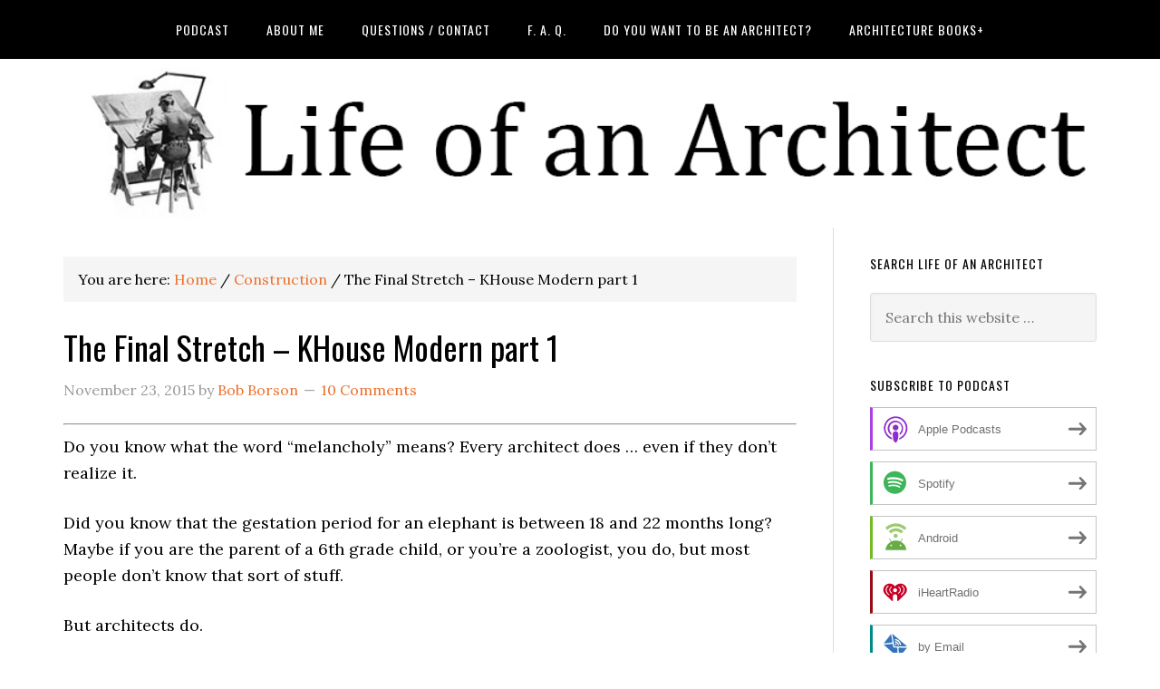

--- FILE ---
content_type: text/html; charset=utf-8
request_url: https://disqus.com/embed/comments/?base=default&f=lifeofanarchitect&t_i=23726%20http%3A%2F%2Flifeofanarchitect.com%2F%3Fp%3D23726&t_u=https%3A%2F%2Fwww.lifeofanarchitect.com%2Fthe-final-stretch-khouse-modern-part-1%2F&t_e=The%20Final%20Stretch%20%26%238211%3B%20KHouse%20Modern%20part%201&t_d=The%20Final%20Stretch%20-%20The%20End%20of%20the%20Khouse%20Modern%20%7C%20Life%20of%20an%20Architect&t_t=The%20Final%20Stretch%20%26%238211%3B%20KHouse%20Modern%20part%201&s_o=default
body_size: 3612
content:
<!DOCTYPE html>

<html lang="en" dir="ltr" class="not-supported type-">

<head>
    <title>Disqus Comments</title>

    
    <meta name="viewport" content="width=device-width, initial-scale=1, maximum-scale=1, user-scalable=no">
    <meta http-equiv="X-UA-Compatible" content="IE=edge"/>

    <style>
        .alert--warning {
            border-radius: 3px;
            padding: 10px 15px;
            margin-bottom: 10px;
            background-color: #FFE070;
            color: #A47703;
        }

        .alert--warning a,
        .alert--warning a:hover,
        .alert--warning strong {
            color: #A47703;
            font-weight: bold;
        }

        .alert--error p,
        .alert--warning p {
            margin-top: 5px;
            margin-bottom: 5px;
        }
        
        </style>
    
    <style>
        
        html, body {
            overflow-y: auto;
            height: 100%;
        }
        

        #error {
            display: none;
        }

        .clearfix:after {
            content: "";
            display: block;
            height: 0;
            clear: both;
            visibility: hidden;
        }

        
    </style>

</head>
<body>
    

    
    <div id="error" class="alert--error">
        <p>We were unable to load Disqus. If you are a moderator please see our <a href="https://docs.disqus.com/help/83/"> troubleshooting guide</a>. </p>
    </div>

    
    <script type="text/json" id="disqus-forumData">{"session":{"canModerate":false,"audienceSyncVerified":false,"canReply":true,"mustVerify":false,"recaptchaPublicKey":"6LfHFZceAAAAAIuuLSZamKv3WEAGGTgqB_E7G7f3","mustVerifyEmail":false},"forum":{"aetBannerConfirmation":null,"founder":"2738055","twitterName":"bobborson","commentsLinkOne":"1 Comment","guidelines":null,"disableDisqusBrandingOnPolls":false,"commentsLinkZero":"0 Comments","disableDisqusBranding":false,"id":"lifeofanarchitect","createdAt":"2010-04-21T21:59:23.937694","category":"Style","aetBannerEnabled":false,"aetBannerTitle":null,"raw_guidelines":null,"initialCommentCount":null,"votingType":null,"daysUnapproveNewUsers":null,"installCompleted":true,"moderatorBadgeText":"Grand Poobah","commentPolicyText":"Commenters have the right to be presented with age-appropriate dialog and treated with both common courtesy and respect.","aetEnabled":false,"channel":null,"sort":2,"description":"\u003cp>What its like to be and work with an architect\u003c/p>","organizationHasBadges":true,"newPolicy":true,"raw_description":"What its like to be and work with an architect","customFont":null,"language":"en","adsReviewStatus":1,"commentsPlaceholderTextEmpty":null,"daysAlive":0,"forumCategory":{"date_added":"2016-01-28T01:54:31","id":9,"name":"Style"},"linkColor":null,"colorScheme":"light","pk":"342692","commentsPlaceholderTextPopulated":null,"permissions":{},"commentPolicyLink":"https://www.lifeofanarchitect.com/comment-policy/","aetBannerDescription":null,"favicon":{"permalink":"https://disqus.com/api/forums/favicons/lifeofanarchitect.jpg","cache":"https://c.disquscdn.com/uploads/forums/34/2692/favicon.png"},"name":"Life of an Architect","commentsLinkMultiple":"{num} Comments","settings":{"threadRatingsEnabled":false,"adsDRNativeEnabled":false,"behindClickEnabled":false,"disable3rdPartyTrackers":true,"adsVideoEnabled":false,"adsProductVideoEnabled":false,"adsPositionBottomEnabled":false,"ssoRequired":false,"contextualAiPollsEnabled":false,"unapproveLinks":true,"adsPositionRecommendationsEnabled":false,"adsEnabled":false,"adsProductLinksThumbnailsEnabled":false,"hasCustomAvatar":false,"organicDiscoveryEnabled":false,"adsProductDisplayEnabled":false,"adsProductLinksEnabled":false,"audienceSyncEnabled":false,"threadReactionsEnabled":false,"linkAffiliationEnabled":false,"adsPositionAiPollsEnabled":false,"disableSocialShare":false,"adsPositionTopEnabled":false,"adsProductStoriesEnabled":false,"sidebarEnabled":false,"adultContent":false,"allowAnonVotes":false,"gifPickerEnabled":false,"mustVerify":true,"badgesEnabled":false,"mustVerifyEmail":true,"allowAnonPost":true,"unapproveNewUsersEnabled":false,"mediaembedEnabled":true,"aiPollsEnabled":false,"userIdentityDisabled":false,"adsPositionPollEnabled":false,"discoveryLocked":false,"validateAllPosts":false,"adsSettingsLocked":false,"isVIP":false,"adsPositionInthreadEnabled":false},"organizationId":261984,"typeface":"auto","url":"https://www.lifeofanarchitect.com","daysThreadAlive":0,"avatar":{"small":{"permalink":"https://disqus.com/api/forums/avatars/lifeofanarchitect.jpg?size=32","cache":"//a.disquscdn.com/1768293611/images/noavatar32.png"},"large":{"permalink":"https://disqus.com/api/forums/avatars/lifeofanarchitect.jpg?size=92","cache":"//a.disquscdn.com/1768293611/images/noavatar92.png"}},"signedUrl":"https://disq.us/?url=https%3A%2F%2Fwww.lifeofanarchitect.com&key=E_Y2GqEuHCwg1C_TP2070w"}}</script>

    <div id="postCompatContainer"><div class="comment__wrapper"><div class="comment__name clearfix"><img class="comment__avatar" src="https://c.disquscdn.com/uploads/users/995/4948/avatar92.jpg?1382845133" width="32" height="32" /><strong><a href="">david pino</a></strong> &bull; 8 years ago
        </div><div class="comment__content"><p>This is beautiful... I cant help but look at it and think "I couldnt afford this in my wildest dreams". Cost wise, what are we looking at per Sq.Ft? beginning to end?</p></div></div><div class="comment__wrapper"><div class="comment__name clearfix"><img class="comment__avatar" src="https://c.disquscdn.com/uploads/users/9046/9646/avatar92.jpg?1501691273" width="32" height="32" /><strong><a href="">AlmostJane</a></strong> &bull; 10 years ago
        </div><div class="comment__content"><p>Beautiful house - the word "graceful" kept occurring to me as I read this post. Had been hoping we'd get to see the unfurnished-but-completed interior too. Intrigued with the idea of a "ground-cover lawn" and would be very interested to see what it develops into within a year or so. Seems like an intelligence choice for a region that has its droughty years too.</p></div></div><div class="comment__wrapper"><div class="comment__name clearfix"><img class="comment__avatar" src="https://c.disquscdn.com/uploads/users/273/8055/avatar92.jpg?1697464831" width="32" height="32" /><strong><a href="">Bob Borson</a></strong> &bull; 10 years ago
        </div><div class="comment__content"><p>You are going to get your wish - I am actually going to publish interior shots tomorrow (I took them this morning).</p><p>Thanks for the kind words - I hope you enjoy looking at the interiors as well.</p></div></div><div class="comment__wrapper"><div class="comment__name clearfix"><img class="comment__avatar" src="//a.disquscdn.com/1768293611/images/noavatar92.png" width="32" height="32" /><strong><a href="">Mostafa</a></strong> &bull; 10 years ago
        </div><div class="comment__content"><p>Great work, congrats! How long did it take to complete the construction?</p></div></div><div class="comment__wrapper"><div class="comment__name clearfix"><img class="comment__avatar" src="https://c.disquscdn.com/uploads/users/273/8055/avatar92.jpg?1697464831" width="32" height="32" /><strong><a href="">Bob Borson</a></strong> &bull; 10 years ago
        </div><div class="comment__content"><p>approximately 27 months from groundbreaking to complete landscape installation.</p></div></div><div class="comment__wrapper"><div class="comment__name clearfix"><img class="comment__avatar" src="//a.disquscdn.com/1768293611/images/noavatar92.png" width="32" height="32" /><strong><a href="">Steve</a></strong> &bull; 10 years ago
        </div><div class="comment__content"><p>Wonderful looking newborn, and congrats on a successful delivery !!</p></div></div><div class="comment__wrapper"><div class="comment__name clearfix"><img class="comment__avatar" src="https://c.disquscdn.com/uploads/users/273/8055/avatar92.jpg?1697464831" width="32" height="32" /><strong><a href="">Bob Borson</a></strong> &bull; 10 years ago
        </div><div class="comment__content"><p>Thanks ... and I've got the stretch marks to prove delivery!</p></div></div><div class="comment__wrapper"><div class="comment__name clearfix"><img class="comment__avatar" src="https://c.disquscdn.com/uploads/users/7787/6990/avatar92.jpg?1460379577" width="32" height="32" /><strong><a href="">Est Plans</a></strong> &bull; 10 years ago
        </div><div class="comment__content"><p>Congratulations, Dad ... Be happy !</p></div></div><div class="comment__wrapper"><div class="comment__name clearfix"><img class="comment__avatar" src="https://c.disquscdn.com/uploads/users/273/8055/avatar92.jpg?1697464831" width="32" height="32" /><strong><a href="">Bob Borson</a></strong> &bull; 10 years ago
        </div><div class="comment__content"><p>thanks ... proud might be a more appropriate word. I should actually write a follow up post on the subject about how proud we are but that .5 seconds later we start talking about all the stuff we could have done better.</p></div></div><div class="comment__wrapper"><div class="comment__name clearfix"><img class="comment__avatar" src="https://c.disquscdn.com/uploads/users/9695/7055/avatar92.jpg?1438261744" width="32" height="32" /><strong><a href="">Gene</a></strong> &bull; 10 years ago
        </div><div class="comment__content"><p>Good job! Hindsight is usually 20/20. However, the proof is in the pudding when maybe 5 years from now, and you may find thing that jump at you now may seem total unimportant to the whole, and hopefully nothing you thought unimportant STAYS that way. The electric service fairly well out of the way, but Murphy seems to work for every sewer and water department. There is no manmade green that disappears in a field of green.</p></div></div></div>


    <div id="fixed-content"></div>

    
        <script type="text/javascript">
          var embedv2assets = window.document.createElement('script');
          embedv2assets.src = 'https://c.disquscdn.com/embedv2/latest/embedv2.js';
          embedv2assets.async = true;

          window.document.body.appendChild(embedv2assets);
        </script>
    



    
</body>
</html>
